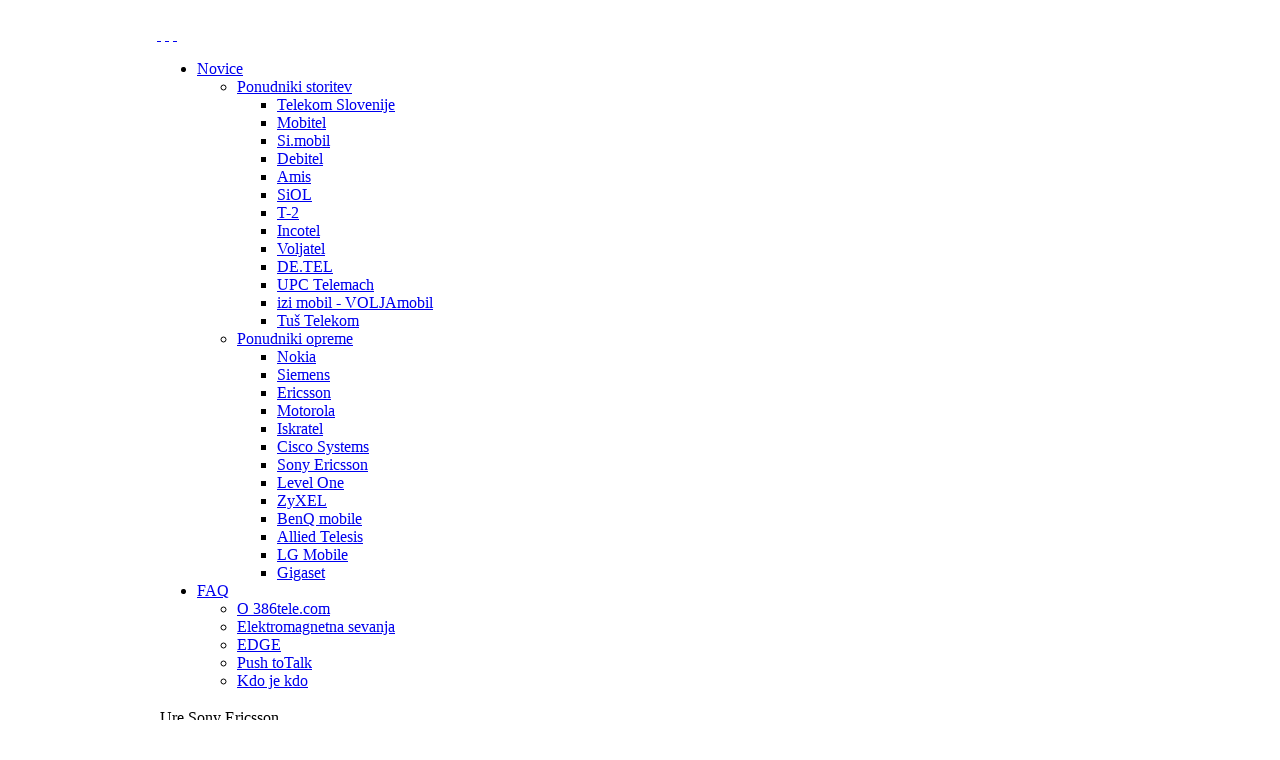

--- FILE ---
content_type: text/html; charset=UTF-8
request_url: https://386tele.com/content/view/1751/38/
body_size: 5358
content:
<!DOCTYPE html PUBLIC "-//W3C//DTD XHTML 1.0 Transitional//EN" "http://www.w3.org/TR/xhtml1/DTD/xhtml1-transitional.dtd">
<html xmlns="http://www.w3.org/1999/xhtml">
	<head>
	<title>386tele.com - Ure Sony Ericsson...</title>
<meta name="title" content="Ure Sony Ericsson..." />
<meta name="author" content="386tele.com" />
<meta name="description" content="386tele.com - več kot ste mislili, da veste o telekomunikacijah" />
<meta name="keywords" content="386tele.com" />
<meta name="Generator" content="Joomla! - Copyright (C) 2005 - 2007 Open Source Matters. All rights reserved." />
<meta name="robots" content="index, follow" />
<script type="text/javascript" src="/mambots/system/jceutils/jscripts/mootools.js"></script>
<script type="text/javascript" src="/mambots/system/jceutils/jscripts/jceutils.js"></script>
<link href="/mambots/system/jceutils/css/jcebox.css" rel="stylesheet" type="text/css" media="all"/>
<script type="text/javascript">
	if(typeof jceUtils != 'undefined'){
		jceUtils.setConfig({
			convert: 1,
			resize: 1,
			zoom: 1,
			overlay_opacity: 0.8,
			fadespeed: 500,
			scalespeed: 500,
			pngfix: 0,
			tip_class: 'tooltip',
			tip_opacity: 1,
			tip_fxspeed: 150,
			images_path: 'mambots/system/jceutils/images/'
		});
	}
	</script>
<script type="text/javascript" src="/mambots/system/jceembed/embed.js"></script>
<base href="/" />
			<link rel="alternate" type="application/rss+xml" title="386tele.com" href="/index2.php?option=com_rss&amp;feed=RSS0.91&amp;no_html=1" />
				<link rel="shortcut icon" href="/images/favicon.ico" />
	


	<meta http-equiv="Content-Type" content="text/html; charset=utf-8" />
	<link rel="shortcut icon" href="/images/favicon.ico" />
		<link href="/templates/rt_mediamogul/css/rokmoomenu.css" rel="stylesheet" type="text/css" />
		<link href="/templates/rt_mediamogul/css/template.css" rel="stylesheet" type="text/css" />
	<link href="/templates/rt_mediamogul/css/style4.css" rel="stylesheet" type="text/css" />
		<link href="/templates/rt_mediamogul/rokzoom/rokzoom.css" rel="stylesheet" type="text/css" />
		<style type="text/css">
		div.wrapper { margin: 0 auto; width: 966px;padding:0;}
		td.sidecol { width: 250px;}
	</style>	
			<script type="text/javascript" src="/templates/rt_mediamogul/js/mootools-release-1.11.js"></script>
		<script type="text/javascript" src="/templates/rt_mediamogul/rokzoom/rokzoom.js"></script>
			<script type="text/javascript" src="/templates/rt_mediamogul/js/rokmoomenu.js"></script>
	<script type="text/javascript" src="/templates/rt_mediamogul/js/mootools.bgiframe.js"></script>
	<script type="text/javascript">
	window.addEvent('domready', function() {
		new Rokmoomenu($E('ul.menu'), {
			bgiframe: false,
			delay: 500,
			animate: {
				props: ['opacity'],
				opts: {
					duration:600,
					fps: 100,
					transition: Fx.Transitions.Quad.easeOut
				}
			}
		});
	});
	</script>
		
		
		<script type="text/javascript">
		window.addEvent('load', function() {
			RokZoom.init({
				imageDir: 'templates/rt_mediamogul/rokzoom/images/',
				resizeFX: {
					duration: 700,
					transition: Fx.Transitions.Cubic.easeOut,
					wait: true
				},
				opacityFX: {
					duration: 500,
					wait: false	
				}
			});
		});
	</script>
	<script type="text/javascript" src="/templates/rt_mediamogul/js/roksameheight.js"></script>
		</head>
	<body class="f-default style4">
		<!-- start header bar -->
			
		<!-- end header bar -->
		<!-- start logo area -->
		<div class="wrapper">
			<div id="header">
				<a href="" class="nounder"><img src="/images/blank.png" border="0" alt="" id="logo" /></a>
				<div id="banner">
					&nbsp;				</div>
			</div>
		</div>
		<!-- end logo area -->
		<!-- start overall frame -->
		<div class="wrapper">
			<div id="mainpage">
				<div class="right">
					<div id="mainpage2">
						<div id="mainpage3">
							<!-- start menu bar -->
														<div id="access">
								<div id="buttons">
								<a href="/index.php?option=com_content&amp;task=view&amp;id=1751&amp;Itemid=38&amp;fontstyle=f-larger" title="Increase size" class="large"><span class="button">&nbsp;</span></a>
			  					<a href="/index.php?option=com_content&amp;task=view&amp;id=1751&amp;Itemid=38&amp;fontstyle=f-default" title="Default size" class="default"><span class="button">&nbsp;</span></a>
			  					<a href="/index.php?option=com_content&amp;task=view&amp;id=1751&amp;Itemid=38&amp;fontstyle=f-smaller" title="Decrease size" class="small"><span class="button">&nbsp;</span></a>
								</div>
							</div>
								
							<div id="horiz-menu" class="moomenu">
																	<ul class="menu" id="horiznav"><li class="active parent">
<span class="topdaddy"><a class="topdaddy" href="/content/blogsection/1/10/">Novice</a><span class="selector"></span></span><ul><li class="parent">
<span class="top"><a class="daddy" href="/content/blogcategory/0/11/"> Ponudniki storitev</a><span class="selector"></span></span><ul><li class="">
<span class="top"><a href="/content/blogcategory/24/24/">Telekom Slovenije</a><span class="selector"></span></span></li><li class="">
<span class="top"><a href="/content/blogcategory/26/26/">Mobitel</a><span class="selector"></span></span></li><li class="">
<span class="top"><a href="/content/blogcategory/31/31/">Si.mobil</a><span class="selector"></span></span></li><li class="">
<span class="top"><a href="/content/blogcategory/29/29/">Debitel</a><span class="selector"></span></span></li><li class="">
<span class="top"><a href="/content/blogcategory/32/32/">Amis</a><span class="selector"></span></span></li><li class="">
<span class="top"><a href="/content/blogcategory/30/30/">SiOL</a><span class="selector"></span></span></li><li class="">
<span class="top"><a href="/content/blogcategory/45/45/">T-2</a><span class="selector"></span></span></li><li class="">
<span class="top"><a href="/content/blogcategory/34/34/">Incotel</a><span class="selector"></span></span></li><li class="">
<span class="top"><a href="/content/blogcategory/37/37/">Voljatel</a><span class="selector"></span></span></li><li class="">
<span class="top"><a href="/content/blogcategory/41/41/">DE.TEL</a><span class="selector"></span></span></li><li class="">
<span class="top"><a href="/content/blogcategory/42/42/">UPC Telemach</a><span class="selector"></span></span></li><li class="">
<span class="top"><a href="/content/blogcategory/48/48/">izi mobil - VOLJAmobil</a><span class="selector"></span></span></li><li class="">
<span class="top"><a href="/content/blogcategory/50/50/">Tuš Telekom</a><span class="selector"></span></span></li>
</ul></li><li class="parent">
<span class="top"><a class="daddy" href="/content/blogcategory/0/12/"> Ponudniki opreme</a><span class="selector"></span></span><ul><li class="">
<span class="top"><a href="/content/blogcategory/22/22/">Nokia</a><span class="selector"></span></span></li><li class="">
<span class="top"><a href="/content/blogcategory/23/23/">Siemens</a><span class="selector"></span></span></li><li class="">
<span class="top"><a href="/content/blogcategory/27/27/">Ericsson</a><span class="selector"></span></span></li><li class="">
<span class="top"><a href="/content/blogcategory/28/28/">Motorola</a><span class="selector"></span></span></li><li class="">
<span class="top"><a href="/content/blogcategory/35/35/">Iskratel</a><span class="selector"></span></span></li><li class="">
<span class="top"><a href="/content/blogcategory/36/36/">Cisco Systems</a><span class="selector"></span></span></li><li class="active">
<span class="top"><a href="/content/blogcategory/38/38/">Sony Ericsson</a><span class="selector"></span></span></li><li class="">
<span class="top"><a href="/content/blogcategory/40/40/">Level One</a><span class="selector"></span></span></li><li class="">
<span class="top"><a href="/content/blogcategory/43/43/">ZyXEL</a><span class="selector"></span></span></li><li class="">
<span class="top"><a href="/content/blogcategory/46/46/">BenQ mobile</a><span class="selector"></span></span></li><li class="">
<span class="top"><a href="/content/blogcategory/49/49/">Allied Telesis</a><span class="selector"></span></span></li><li class="">
<span class="top"><a href="/content/blogcategory/63/114/">LG Mobile</a><span class="selector"></span></span></li><li class="">
<span class="top"><a href="/content/blogcategory/64/116/">Gigaset</a><span class="selector"></span></span></li>
</ul></li>
</ul></li><li class="parent">
<span class="topdaddy"><a class="topdaddy" href="/content/blogsection/3/109/">FAQ</a><span class="selector"></span></span><ul><li class="">
<span class="top"><a href="/content/blogcategory/51/110/">O 386tele.com</a><span class="selector"></span></span></li><li class="">
<span class="top"><a href="/content/blogcategory/53/111/">Elektromagnetna sevanja</a><span class="selector"></span></span></li><li class="">
<span class="top"><a href="/content/blogcategory/52/112/">EDGE</a><span class="selector"></span></span></li><li class="">
<span class="top"><a href="/content/blogcategory/54/113/">Push toTalk</a><span class="selector"></span></span></li><li class="">
<span class="top"><a href="/content/blogcategory/56/105/">Kdo je kdo</a><span class="selector"></span></span></li>
</ul></li>
</ul>									
							</div>
							<!-- end menu bar -->
							<!-- start main content -->
							<div id="main-content">
								<div class="bottom-left">
									<div id="main-content2">
										<div id="main-content3">
											<table class="mainbody" border="0" cellspacing="0" cellpadding="0">
												<tr valign="top">
													<!-- when side column is on the left -->
																										<!-- end side column -->
													<!-- start main column -->
													<td class="maincol">
														<div id="maincol">
															<div id="referencewidth" class="sameheight">
																<div class="padding">
																																		

				<table class="contentpaneopen">
			<tr>
								<td class="contentheading" width="100%">
					Ure Sony Ericsson...									</td>
							</tr>
			</table>
			
		<table class="contentpaneopen">
					<tr>
				<td>
						<span>
				<a href="/content/blogcategory/38/38/">Sony Ericsson</a>			</span>
							</td>
			</tr>
					<tr>
				<td valign="top" colspan="2" class="createdate">
					sreda, 20. junij 2007				</td>
			</tr>
					<tr>
			<td valign="top" colspan="2">
				S tremi nevsakdanjimi novimi urami Bluetooth™, ki jih je<STRONG> </STRONG>predstavil <STRONG>Sony Ericsson</STRONG>, boste imeli res vse pod nadzorom so prepričani v tem podjetju. Iz serije ur Bluetooth™ MBW-150 izberite tisto, ki najbolj ustreza vašemu slogu in izkoristite prednost nadzorovanja telefona z uro. Nova serija ur Bluetooth™ Sony Ericsson MBW-150 je nastala v sodelovanju z vodilnim svetovnim proizvajalcem ur <STRONG>Fossil</STRONG> ter je s sodobno obliko in vrhunsko tehnologijo Bluetooth™ resnično pred svojim časom. <EM><a href="/albumi/ure/MBW_150_Music_Artist.sized.jpg" title="MBW 150" class="jcebox"><img src="/albumi/ure/MBW_150_Music_Artist.thumb.jpg" style="float: left; margin: 5px" title="MBW 150" class="jce_tooltip" /></a>»Ko boste začeli uporabljati uro Bluetooth™, se boste vprašali, kako ste sploh lahko živeli brez nje,«</EM> je povedal <STRONG>José Barreiro-López</STRONG>, vodja oddelka za prodajo in podporo trženja pri Sony Ericssonu. <EM>»Uporaba ure kot brezžičnega vmesnika s telefonom je tako priročna in nevpadljiva, kot je le mogoče. Ne glede na to, ali ste v družbi, v službi ali doma z družino, imate za vsako priložnost na voljo ustrezno izvedbo ure Bluetooth™.« </EM>Brezčasna oblika V sodelovanju s podjetjem Fossil je Sony Ericsson oblikoval tri ure Bluetooth™, za katere sta značilni vpadljiva oblika in vrhunska tehnologija. Ura Bluetooth™ MBW-150 Music Edition je na voljo v črni barvi z oranžnimi detajli, uri Bluetooth™ MBW-150 Executive Edition daje posloven videz zapestnica iz nerjavečega jekla, uro Bluetooth ™ MBW-150 Classic Edition pa odlikuje usnjen pas in črna številčnica. Izberite različico, ki najbolj ustreza vašemu slogu: Vse tri ure serije MBW-150 imajo številčnico iz mineralnega stekla, odporno proti praskam in s prevleko proti bleščanju. Kadar je ne uporabljate za nadzorovanje telefona, je ura zaradi diskretnega zaslona OLED, ki je viden le med uporabo, videti kot običajna ura. Poleg tega dodana tehnologija Bluetooth™ zagotavlja vedno točen prikaz časa. Zaradi natančnosti kvarčnega analognega premikanja in digitalnega prikaza časa, ki je sinhroniziran z vašim telefonom, boste vedno v koraku s časom. 
<P>Diskreten slog<a href="/albumi/ure/MBW_150_Executive_CallerID.sized.jpg" title="MBW 150 Executive" class="jcebox"><img src="/albumi/ure/MBW_150_Executive_CallerID.thumb.jpg" style="float: right; margin: 5px" title="MBW 150 Executive" class="jce_tooltip" /></a> 
<P>Ne glede na situacijo morate vedno, ko zazvoni telefon, imeti možnost, da hitro in brez prekinjanja pogovora z ljudmi okoli sebe preverite, kdo kliče. Ko prejmete klic ali besedilno sporočilo, vam ura Bluetooth™ MBW-150 na zapestju nežno zavibrira, tako da lahko z enim pogledom na zaslon ugotovite identiteto kličočega. Nežno se dotaknite gumba na uri in s tem zavrnite ali utišajte klic ali ga sprejmite s pritiskom tipke »Sprejmi« na slušalkah, avtoinštalaciji ali telefonu. 
<P>Daljinsko upravljanje 
<P>Če želite upravljati klice ali glasbo, vam telefona ni treba dejansko držati v roki. Če imate telefon na drugem koncu sobe ali če ga uporabljate za poslušanje glasbe prek domačih zvočnikov, uporabite uro Bluetooth™ MBW-150 kot daljinski upravljalnik. S pomočjo ure lahko med počivanjem v naslanjaču gledate posnetke, nastavljate glasnost, spreminjate postaje ali izključite glasbo. 
<P>Preprostost življenja 
<P>Z novimi funkcijami pri nadzorovanju telefona z uro bo življenje še preprostejše. Funkcija samodejnega seznanjanja Auto pairing™ samodejno seznani uro s telefonom, ko ju prvič povežete, tako da nastavitev sploh ni potrebna. Če ves čas gledate, kam ste založili telefon, to lahko preprečite z uro Bluetooth™ MBW-150, saj začne vibrirati vsakič, ko se preveč oddaljite od njega. Zaradi izkušenj podjetja Sony Ericsson s tehnologijo Bluetooth™ bo opozorilo z vibriranjem vedno dovolj jasno in zanesljivo. 
<P>Povezave 
<P>Ura Bluetooth™ MBW-150 je združljiva s številnimi telefoni Sony Ericsson; celoten seznam najdete na www.sonyericsson.com. Popolne povezave vključujejo: novi telefon W750i Walkman® z uro Bluetooth™ Music Edition, telefon K850 Cyber-shot™ z uro Bluetooth™ Classic Edition in Sony Ericsson P1, najnovejšo pridobitev med pametnimi telefoni, z uro Bluetooth™ Executive Edition. </P>			</td>
		</tr>
				</table>

		<span class="article_seperator">&nbsp;</span>

					<table align="center" style="margin-top: 25px;">
			<tr>
									<th class="pagenav_prev">
						<a href="/content/view/5149/38/">
							&lt; Nazaj</a>
					</th>
										<td width="50">&nbsp;

					</td>
										<th class="pagenav_next">
						<a href="/content/view/1677/38/">
							Naprej &gt;</a>
					</th>
								</tr>
			</table>
				
																
																																	</div>
																																																																																														</div>
													</div>
												</td>
												<!-- end main column -->
												<!-- when side column is on the right -->
																								<!-- end side column -->
											</tr>
										</table>
									</div>
								</div>
							</div>
						</div>
						<!-- end main content -->
						<!-- start bottom modules -->
													<div id="bottom-modules-top">
								<div class="top-left">
									<div class="middle">
									</div>
								</div>
							</div>
							<div id="bottom-modules">
								<div class="right">
									<div id="bottommods" class="spacer w99">
																															<div class="block">
														<div class="moduletable">
			<p class="small">
Vsebine spletne strani delno ali v celoti ni dovoljeno kopirati, razmnoževati ali na katerikoli drug način distribuirati brez pisnega dovoljenja izdajatelja. Vsi logotipi in blagovne znamke so last njihovih lastnikov. Vsi komentarji so last njihovih avtorjev, vse ostalo je © 386tele.com. <span class="small">Priporočamo obisk spletne strani </span><a target="_self" href="http://www.preberi.si" class="small">www.preberi.si</a>. Elektronska publikacija 386tele.com je zavedena pod mednarodno standardno serijsko številko ISSN 1581-0259.<br />
<!--
Stran: 0.558 s 
AH: 0.262 s
TH: 0 s
-->
</p>
		</div>
													</div>
																													</div>
								</div>
							</div>
							<div id="bottom-modules-bottom">
								<div class="bottom-left">
									<div class="middle">
									</div>
								</div>
							</div>
												<!-- end bottom modules -->
						<!-- start footer -->
						<div align="center">
							
						</div>
						<!-- end footer -->
						<div id="mainpage-bottom">
							<div class="right">
								<div class="left">
								</div>
							</div>
						</div>
					</div>
				</div>
			</div>
		</div>
	</div>
	<!-- end overall frame -->
       <script>
  (function(i,s,o,g,r,a,m){i['GoogleAnalyticsObject']=r;i[r]=i[r]||function(){
  (i[r].q=i[r].q||[]).push(arguments)},i[r].l=1*new Date();a=s.createElement(o),
  m=s.getElementsByTagName(o)[0];a.async=1;a.src=g;m.parentNode.insertBefore(a,m)
  })(window,document,'script','https://www.google-analytics.com/analytics.js','ga');

  ga('create', 'UA-976352-1', 'auto');
  ga('send', 'pageview');

</script>
<script defer src="https://static.cloudflareinsights.com/beacon.min.js/vcd15cbe7772f49c399c6a5babf22c1241717689176015" integrity="sha512-ZpsOmlRQV6y907TI0dKBHq9Md29nnaEIPlkf84rnaERnq6zvWvPUqr2ft8M1aS28oN72PdrCzSjY4U6VaAw1EQ==" data-cf-beacon='{"version":"2024.11.0","token":"efcd74a5a2684583b7934ef766f2032b","r":1,"server_timing":{"name":{"cfCacheStatus":true,"cfEdge":true,"cfExtPri":true,"cfL4":true,"cfOrigin":true,"cfSpeedBrain":true},"location_startswith":null}}' crossorigin="anonymous"></script>
</body>
</html><!-- 1769778611 -->

--- FILE ---
content_type: text/plain
request_url: https://www.google-analytics.com/j/collect?v=1&_v=j102&a=504454686&t=pageview&_s=1&dl=https%3A%2F%2F386tele.com%2Fcontent%2Fview%2F1751%2F38%2F&ul=en-us%40posix&dt=386tele.com%20-%20Ure%20Sony%20Ericsson...&sr=1280x720&vp=1280x720&_u=IEBAAEABAAAAACAAI~&jid=2014744898&gjid=1271364443&cid=1484540321.1769778615&tid=UA-976352-1&_gid=1230845699.1769778615&_r=1&_slc=1&z=1387877852
body_size: -449
content:
2,cG-WRTNP0YDJP